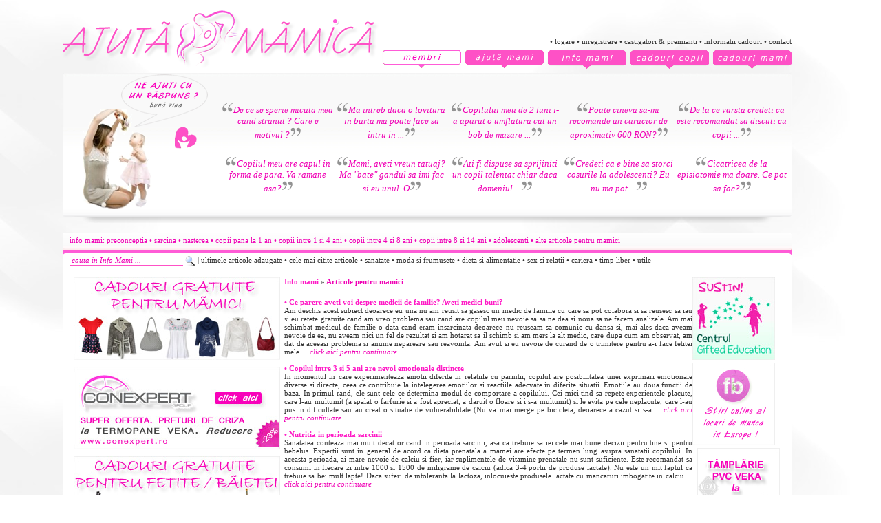

--- FILE ---
content_type: text/html
request_url: https://www.ajutaomamica.ro/info-mami.php
body_size: 28312
content:
<html><head><title>Info Mami - sanatate, dieta si alimentatie, moda si frumusete  </title><meta name='TITLE' content='Info Mami - sanatate, dieta si alimentatie, moda si frumusete '><meta name='DESCRIPTION' content='Info Mami - sanatate, dieta si alimentatie, moda si frumusete . De la mamica la mamica'>
<META HTTP-EQUIV='CONTENT-LANGUAGE' CONTENT='Romanian'><META NAME='RATING' CONTENT='General'> <META NAME='GOOGLEBOT' CONTENT='INDEX, FOLLOW'> <META NAME='ROBOTS' CONTENT='ALL, INDEX, FOLLOW'><META HTTP-EQUIV="Content-Type" content="text/html; charset=ISO-8859-16"><META HTTP-EQUIV='imagetoolbar' CONTENT='no'>
<link rel="stylesheet" type="text/css" href="css/ajutaomamica.css"><script language="JavaScript" src="js/ajutaomamica.js"></script><script src="js/jquery.js" type="text/javascript"></script><script type='text/javascript' src='js/littletip-1.4.js'></script><link rel="stylesheet" href="css/littletip.css" media="all" /></head><body bgcolor="#ffffff"> 
<div style="position:absolute; left:0px; top:0px; width:1250px;height:100%;z-index:1;  border: 0px none #fffff" align="left" id="layout"> 
<table border="0" cellpadding="0" cellspacing="0" width="1250" height="100%">
<tr><td><img src="lay/ajuta-o-mamica/spacer.gif" width="91" height="1" border="0" alt="" title=""></td><td><img src="lay/ajuta-o-mamica/spacer.gif" width="1059" height="1" border="0" alt="" title=""></td><td><img src="lay/ajuta-o-mamica/spacer.gif" width="100" height="1" border="0" alt="" title=""></td><td><img src="lay/ajuta-o-mamica/spacer.gif" width="1" height="1" border="0" alt="" title=""></td></tr>
<tr><td rowspan="14">&nbsp;</td><td><table border="0" cellpadding="0" cellspacing="0" width="1059"><tr> <td><img src="lay/ajuta-o-mamica_top-meniu/spacer.gif" width="459" height="1" border="0" alt="" title=""></td><td><img src="lay/ajuta-o-mamica_top-meniu/spacer.gif" width="120" height="1" border="0" alt="" title=""></td><td><img src="lay/ajuta-o-mamica_top-meniu/spacer.gif" width="120" height="1" border="0" alt="" title=""></td><td><img src="lay/ajuta-o-mamica_top-meniu/spacer.gif" width="120" height="1" border="0" alt="" title=""></td><td><img src="lay/ajuta-o-mamica_top-meniu/spacer.gif" width="120" height="1" border="0" alt="" title=""></td><td><img src="lay/ajuta-o-mamica_top-meniu/spacer.gif" width="120" height="1" border="0" alt="" title=""></td><td><img src="lay/ajuta-o-mamica_top-meniu/spacer.gif" width="1" height="1" border="0" alt="" title=""></td></tr><tr> <td rowspan="3"><a href="index.php" title="Ajuta o Mamica - Acasa - de la mamica la mamica"><img name="ajutaomamica_topmeniu_r1_c1" src="img/ajuta-o-mamica_logo.png" width="459" height="103" border="0" alt="Ajuta o Mamica - Acasa - de la mamica la mamica"></a></td>
<td colspan="5" align="center"></td><td><img src="lay/ajuta-o-mamica_top-meniu/spacer.gif" width="1" height="46" border="0"></td></tr><tr><td colspan="5" align="right" class="h2"> &#149; <a href='membri.php' title='logare' class='ab_c'>logare</a> &#149; <a href='inregistrare.php' title='inregistrare' class='ab_c'>inregistrare</a> &#149;   <a href='premianti.php' title='castigatori & premianti' class='ab_c'>castigatori & premianti</a> &#149; <a href='informatii-cadouri.php' title='informatii cadouri' class='ab_c'>informatii cadouri</a>  &#149; <a href="contact-ajuta-o-mamica.php" title="contact" class="ab_c">contact</a></td><td><img src="lay/ajuta-o-mamica_top-meniu/spacer.gif" width="1" height="25" border="0"></td></tr>
<tr><td colspan="5" align="right">
<a href='membri.php' title='membri'><img name='ajutaomamica-membri' src='img/ajuta-o-mamica-membri-buton.png' width='120' height='32' border='0'></a><a href="ajuta-mami.php" title="intrebari si raspunsuri"><img name="ajutaomamica_intrebari" src="img/ajuta-o-mamica-intrebari-buton.png" width="120" height="32" border="0"></a><a href="info-mami.php" title="sfaturi oferite de mamici"><img name="ajutaomamica_info_mami" src="img/ajuta-o-mamica-info-mami-buton.png" width="120" height="32" border="0"></a><a href="cadouri-pentru-copii.php" title="cadouri pentru copii"><img name="ajutaomamica_shop_bebe" src="img/ajuta-o-mamica-cadorui-copii-buton.png" width="120" height="32" border="0"></a><a href="cadouri-pentru-mamici.php" title="cadouri pentru mamici"><img name="ajutaomamica_shop_mami" src="img/ajuta-o-mamica-cadouri-mami-buton.png" width="120" height="32" border="0"></a></td><td><img src="lay/ajuta-o-mamica_top-meniu/spacer.gif" width="1" height="32" border="0"></td></tr></table></td><td rowspan="14">&nbsp;</td><td><img src="lay/ajuta-o-mamica/spacer.gif" width="1" height="10" border="0" alt="" title=""></td></tr>
<tr><td><table border="0" cellpadding="0" cellspacing="0" width="1059"><tr><td><img src="lay/ajuta-o-mamica_top_intrebari/spacer.gif" width="5" height="1" border="0" alt="" title=""></td><td><img src="lay/ajuta-o-mamica_top_intrebari/spacer.gif" width="10" height="1" border="0" alt="" title=""></td><td><img src="lay/ajuta-o-mamica_top_intrebari/spacer.gif" width="215" height="1" border="0" alt="" title=""></td><td><img src="lay/ajuta-o-mamica_top_intrebari/spacer.gif" width="824" height="1" border="0" alt="" title=""></td><td><img src="lay/ajuta-o-mamica_top_intrebari/spacer.gif" width="5" height="1" border="0" alt="" title=""></td><td><img src="lay/ajuta-o-mamica_top_intrebari/spacer.gif" width="1" height="1" border="0" alt="" title=""></td></tr><tr><td background="lay/ajuta-o-mamica_top_intrebari/ajuta-o-mamica_top_intrebari_r1_c1.png"><img name="ajutaomamica_top_intrebari_r1_c1" src="lay/ajuta-o-mamica_top_intrebari/ajuta-o-mamica_top_intrebari_r1_c1.png" width="5" height="200" border="0" alt="" title=""></td><td colspan="2" background="lay/ajuta-o-mamica_top_intrebari/ajuta-o-mamica_top_intrebari_r1_c2.png" valign="top">
<img src='img/ajuta-o-mamica-img-st-top-02-bz.png' alt='Ne ajuti cu un raspuns ? Buna ziua' title='Ne ajuti cu un raspuns ? Buna ziua' width='225' height='200'></td><td background="lay/ajuta-o-mamica_top_intrebari/ajuta-o-mamica_top_intrebari_r1_c2.png" valign="middle">
      <table border='0' width='100%' cellspacing='0' cellpadding='2'><tr></tr><tr><td align='justify' width='20%' cellspacing='10' cellpadding='10' valign='top'><br><div align='center' valign='top' class='h2'><a href='amd-de-ce-se-sperie-micuta-mea-cand-stranut---care-e-motivul---7025.php' class='ab_d' title='De ce se sperie micuta mea cand stranut ? Care e motivul ?'><img src='img/g_left.png' width='16' height='16' border='0'><i>De ce se sperie micuta mea cand stranut ? Care e motivul ?</i><img src='img/g_right.png' width='16' height='16' border='0'></a><br></div></td><td align='justify' width='20%' cellspacing='10' cellpadding='10' valign='top'><br><div align='center' valign='top' class='h2'><a href='amd-ma-intreb-daca-o-lovitura-in-burta-ma-poate-face-sa-intru-in-travaliu-2320.php' class='ab_d' title='Ma intreb daca o lovitura in burta ma poate face sa intru in travaliu prematur. Soldurile ma dor mai mult decat de obicei si sunt insarcinata in 37 de saptamani.'><img src='img/g_left.png' width='16' height='16' border='0'><i>Ma intreb daca o lovitura in burta ma poate face sa intru in ...</i><img src='img/g_right.png' width='16' height='16' border='0'></a><br></div></td><td align='justify' width='20%' cellspacing='10' cellpadding='10' valign='top'><br><div align='center' valign='top' class='h2'><a href='amd-copilului-meu-de-2-luni-i-a-aparut-o-umflatura-cat-un-bob-de-mazare-pe-1452.php' class='ab_d' title='Copilului meu de 2 luni i-a aparut o umflatura cat un bob de mazare pe umar, poate fi un cos de grasime ?'><img src='img/g_left.png' width='16' height='16' border='0'><i>Copilului meu de 2 luni i-a aparut o umflatura cat un bob de mazare ...</i><img src='img/g_right.png' width='16' height='16' border='0'></a><br></div></td><td align='justify' width='20%' cellspacing='10' cellpadding='10' valign='top'><br><div align='center' valign='top' class='h2'><a href='amd-poate-cineva-sa-mi-recomande-un-carucior-de-aproximativ-600-ron--3226.php' class='ab_d' title='Poate cineva sa-mi recomande un carucior de aproximativ 600 RON?'><img src='img/g_left.png' width='16' height='16' border='0'><i>Poate cineva sa-mi recomande un carucior de aproximativ 600 RON?</i><img src='img/g_right.png' width='16' height='16' border='0'></a><br></div></td><td align='justify' width='20%' cellspacing='10' cellpadding='10' valign='top'><br><div align='center' valign='top' class='h2'><a href='amd-de-la-ce-varsta-credeti-ca-este-recomandat-sa-discuti-cu-copii-despre-5463.php' class='ab_d' title='De la ce varsta credeti ca este recomandat sa discuti cu copii despre viata sexuala?'><img src='img/g_left.png' width='16' height='16' border='0'><i>De la ce varsta credeti ca este recomandat sa discuti cu copii ...</i><img src='img/g_right.png' width='16' height='16' border='0'></a><br></div></td></tr><tr><td align='justify' width='20%' cellspacing='10' cellpadding='10' valign='top'><br><div align='center' valign='top' class='h2'><a href='amd-copilul-meu-are-capul-in-forma-de-para--va-ramane-asa--5795.php' class='ab_d' title='Copilul meu are capul in forma de para. Va ramane asa?'><img src='img/g_left.png' width='16' height='16' border='0'><i>Copilul meu are capul in forma de para. Va ramane asa?</i><img src='img/g_right.png' width='16' height='16' border='0'></a><br></div></td><td align='justify' width='20%' cellspacing='10' cellpadding='10' valign='top'><br><div align='center' valign='top' class='h2'><a href='amd-mami--aveti-vreun-tatuaj--ma--bate--gandul-sa-imi-fac-si-eu-unul--o-5988.php' class='ab_d' title='Mami, aveti vreun tatuaj? Ma \"bate\" gandul sa imi fac si eu unul. O floricica, ceva ... tot vine primavara. Am 27 ani (sper ca nu sunt prea \"batrana\" :)'><img src='img/g_left.png' width='16' height='16' border='0'><i>Mami, aveti vreun tatuaj? Ma "bate" gandul sa imi fac si eu unul. O</i><img src='img/g_right.png' width='16' height='16' border='0'></a><br></div></td><td align='justify' width='20%' cellspacing='10' cellpadding='10' valign='top'><br><div align='center' valign='top' class='h2'><a href='amd-ati-fi-dispuse-sa-sprijiniti-un-copil-talentat-chiar-daca-domeniul-in-7695.php' class='ab_d' title='Ati fi dispuse sa sprijiniti un copil talentat chiar daca domeniul in care se manifesta talentul nu e pe placul dumneavoastra si nu considerati ca l-ar ajuta sa se intretina pe viitor avand in vedere situatia existenta la noi in tara?'><img src='img/g_left.png' width='16' height='16' border='0'><i>Ati fi dispuse sa sprijiniti un copil talentat chiar daca domeniul ...</i><img src='img/g_right.png' width='16' height='16' border='0'></a><br></div></td><td align='justify' width='20%' cellspacing='10' cellpadding='10' valign='top'><br><div align='center' valign='top' class='h2'><a href='amd-credeti-ca-e-bine-sa-storci-cosurile-la-adolescenti--eu-nu-ma-pot-abti-6488.php' class='ab_d' title='Credeti ca e bine sa storci cosurile la adolescenti? Eu nu ma pot abtine.'><img src='img/g_left.png' width='16' height='16' border='0'><i>Credeti ca e bine sa storci cosurile la adolescenti? Eu nu ma pot ...</i><img src='img/g_right.png' width='16' height='16' border='0'></a><br></div></td><td align='justify' width='20%' cellspacing='10' cellpadding='10' valign='top'><br><div align='center' valign='top' class='h2'><a href='amd-cicatricea-de-la-episiotomie-ma-doare--ce-pot-sa-fac--2653.php' class='ab_d' title='Cicatricea de la episiotomie ma doare. Ce pot sa fac?'><img src='img/g_left.png' width='16' height='16' border='0'><i>Cicatricea de la episiotomie ma doare. Ce pot sa fac?</i><img src='img/g_right.png' width='16' height='16' border='0'></a><br></div></td></table> 
</td><td background="lay/ajuta-o-mamica_top_intrebari/ajuta-o-mamica_top_intrebari_r1_c5.png"><img name="ajutaomamica_top_intrebari_r1_c5" src="lay/ajuta-o-mamica_top_intrebari/ajuta-o-mamica_top_intrebari_r1_c5.png" width="5" height="200" border="0" alt="" title=""></td><td><img src="lay/ajuta-o-mamica_top_intrebari/spacer.gif" width="1" height="200" border="0" alt="" title=""></td></tr><tr><td colspan="5" background="lay/ajuta-o-mamica_top_intrebari/ajuta-o-mamica_top_intrebari_r2_c1.png"></td><td><img src="lay/ajuta-o-mamica_top_intrebari/spacer.gif" width="1" height="18" border="0" alt="" title=""></td></tr></table></td><td><img src="lay/ajuta-o-mamica/spacer.gif" width="1" height="10" border="0" alt="" title=""></td></tr>
<tr><td><img name="ajutaomamica_r5_c2" src="lay/ajuta-o-mamica/spacer.gif" width="1059" height="13" border="0" alt="" title=""></td><td><img src="lay/ajuta-o-mamica/spacer.gif" width="1" height="13" border="0" alt="" title=""></td></tr>
<tr><td><table border="0" cellpadding="0" cellspacing="0" width="1059"><tr><td><img src="lay/ajuta-o-mamica_intrebari_index/spacer.gif" width="10" height="1" border="0" name="ajuta-o-mamica" alt="" title=""></td><td><img src="lay/ajuta-o-mamica_intrebari_index/spacer.gif" width="10" height="1" border="0" name="ajuta-o-mamica" alt="" title=""></td>
<td><img src="lay/ajuta-o-mamica_intrebari_index/spacer.gif" width="302" height="1" border="0" name="ajuta-o-mamica" alt="" title=""></td><td><img src="lay/ajuta-o-mamica_intrebari_index/spacer.gif" width="593" height="1" border="0" name="ajuta-o-mamica" alt="" title=""></td><td><img src="lay/ajuta-o-mamica_intrebari_index/spacer.gif" width="134" height="1" border="0" name="ajuta-o-mamica" alt="" title=""></td><td><img src="lay/ajuta-o-mamica_intrebari_index/spacer.gif" width="10" height="1" border="0" name="ajuta-o-mamica" alt="" title=""></td>
<td><img src="lay/ajuta-o-mamica_intrebari_index/spacer.gif" width="1" height="1" border="0" name="ajuta-o-mamica" alt="" title=""></td></tr><tr><td background="lay/ajuta-o-mamica_intrebari_index/ajuta-o-mamica_intrebari_index_r1_c1.png"><img name="ajutaomamica_intrebari_index_r1_c1" src="lay/ajuta-o-mamica_intrebari_index/ajuta-o-mamica_intrebari_index_r1_c1.png" width="10" height="55" border="0"></td><td background="lay/ajuta-o-mamica_intrebari_index/ajuta-o-mamica_intrebari_index_r1_c2.png" colspan="4">
<script language="javascript">
$(document).ready(function(){
	//show loading bar
	function showLoader(){
		$('.search-backgroundim').fadeIn(200);
	}
	//hide loading bar
	function hideLoader(){
		$('#sub_contim').fadeIn(1500);
		$('.search-backgroundim').fadeOut(200);
	};

	$('#searchim').keyup(function(e) {
      if(e.keyCode == 13) {

      	showLoader();
		$('#sub_contim').fadeIn(1500);
		$('#contentim #sub_contim').load("info-mami-cauta.php?val=" + encodeURI(escape($("#searchim").val())), hideLoader());
      }
       });
	$(".searchBtnim").click(function(){

		//show the loading bar
		showLoader();
		$('#sub_contim').fadeIn(1500);
		$('#contentim #sub_contim').load("info-mami-cauta.php?val=" + encodeURI(escape($("#searchim").val())), hideLoader());
	});

});

function VinCheck10(e) 
{ 
var keynum10; 
var keychar10; 
var charcheck10; 
if(window.event) // IE 
keynum10 = e.keyCode; 
else if(e.which) // Netscape/Firefox/Opera 
keynum10 = e.which; 
if(typeof(keynum10) != "undefined"){
keychar10 = String.fromCharCode(keynum10); 
if (keynum10 == 8){  return true;}
if (keynum10 == 127){  return true;}
charcheck10 = /[a-zA-Z0-9 ]/; 
return charcheck10.test(keychar10);         
} }

</script><table width="100%" cellspacing="0" cellpadding="0"><tr><td align="justify" class="h3">info mami: <a href="im-1-1-preconceptia-info-mami.php" title="preconceptia" class="ab_a">preconceptia</a> &#149; <a href="im-1-2-sarcina-info-mami.php" title="sarcina" class="ab_a">sarcina</a> &#149; <a href="im-1-3-nasterea-info-mami.php" title="nasterea" class="ab_a">nasterea</a> &#149; <a href="im-1-4-copii-pana-la-1-an-info-mami.php" title="copii pana la 1 an" class="ab_a">copii pana la 1 an</a> &#149; <a href="im-1-5-copii-intre-1-si-4-ani-info-mami.php" title="copii intre 1 si 3 ani" class="ab_a">copii intre 1 si 4 ani</a> &#149; <a href="im-1-6-copii-intre-4-ani-si-8-ani-info-mami.php" title="copii intre 4 si 8 ani" class="ab_a">copii intre 4 si 8 ani</a> &#149; <a href="im-1-7-copii-intre-8-ani-si-14-ani-info-mami.php" title="copii intre 8 si 14 ani" class="ab_a"> copii intre 8 si 14 ani</a> &#149; <a href="im-1-8-adolescenti-info-mami.php" title="adolescenti" class="ab_a">adolescenti</a> &#149; <a href="im-1-9-alte-articole-pentru-mamici-info-mami.php" title="alte articole pentru mamici" class="ab_a">alte articole pentru mamici</a><br> <img src="lay/ajuta-o-mamica_intrebari_index/spacer.gif" width="1" height="16" border="0"></td></tr>
<tr><td align="justify" class="h2" valign="middle"><input style="width:165px;height:15px;"  class="form3" type="text" value="cauta in Info Mami ..." onfocus="if(this.value == 'cauta in Info Mami ...') {this.value = '';}" onblur="if (this.value == '') {this.value = 'cauta in Info Mami ...';}" maxlength="100" name="searchBoxim" id="searchim" onKeyPress='return VinCheck10(event);'>	<span style="cursor:pointer;width:20px;height:20px;" class='searchBtnim' title="rezultatul cautarii se va afisa imediat sub meniu"> <img src="img/cauta.png" width="15" height="15" border="0" name="cauta" valign="middle"> </span> | <a href="imf-1-8-ultimele-articole-adaugate-info-mami.php" title="ultimele articole adaugate" class="ab_c">ultimele articole adaugate</a> &#149; <a href="imf-1-10-cele-mai-citite-articole-info-mami.php" title="cele mai citite articole" class="ab_c">cele mai citite articole</a> &#149; <a href="imf-1-1-sanatate-info-mami.php" title="sanatate" class="ab_c">sanatate</a> &#149; <a href="imf-1-2-moda-si-frumusete-info-mami.php" title="moda si frumusete" class="ab_c">moda si frumusete</a> &#149; <a href="imf-1-3-dieta-si-alimentatie-info-mami.php" title="dieta si alimentatie" class="ab_c">dieta si alimentatie</a> &#149; <a href="imf-1-4-sex-si-relatiie-info-mami.php" title="sex si relatii" class="ab_c">sex si relatii</a> &#149; <a href="imf-1-5-cariere-info-mami.php" title="cariera" class="ab_c">cariera</a> &#149; <a href="imf-1-6-timp-liber-info-mami.php" title="timp liber" class="ab_c">timp liber</a>  &#149; <a href="imf-1-7-utile-info-mami.php" title="sfaturi utile" class="ab_c">utile</a> </td></tr></table></td><td background="lay/ajuta-o-mamica_intrebari_index/ajuta-o-mamica_intrebari_index_r1_c6.png" valign="top"><img name="ajutaomamica_intrebari_index_r1_c6" src="lay/ajuta-o-mamica_intrebari_index/ajuta-o-mamica_intrebari_index_r1_c6.png" width="10" height="55" border="0"></td>
<td><img src="lay/ajuta-o-mamica_intrebari_index/spacer.gif" width="1" height="55" border="0" name="ajuta-o-mamica"></td></tr><!--cautare--><tr><td colspan="6" bgcolor="#FFF4FD"><table width="100%" border="0" cellspacing="0" cellpadding="0"><tr><td class="h2"><div id="contentim"><div class="search-backgroundim"><label><img src="img/loader.gif" alt=""/></label></div><div id="sub_contim"></div></div></td></tr></table></td></tr><!--cautare-->
<tr><td bgcolor="#FFFFFF">&nbsp;</td><td bgcolor="#FFFFFF" colspan="2" valign="top" align="center"><img src="lay/ajuta-o-mamica_intrebari_index/spacer.gif" width="10" height="10" border="0"><br><a href="cadouri-pentru-mamici.php" title="Cadouri pentru mamici"><img src="img/ajuta-o-mamica-ban-st-index-02.jpg" width="300" height="120" border="0"></a>
<img src="lay/ajuta-o-mamica_intrebari_index/spacer.gif" width="10" height="10" border="0"><br><a href="http://www.tamplariepvc.com" title="Termopane" target="_blank"><img src="img/ajuta-o-mamica-ban-st-index-03.jpg" width="300" height="120" border="0"></a>
<img src="lay/ajuta-o-mamica_intrebari_index/spacer.gif" width="10" height="10" border="0"><br><a href="cadouri-pentru-copii.php" title="Cadouri pentru copii"><img src="img/ajuta-o-mamica-ban-st-index-01.jpg" width="300" height="120" border="0"></a></td><td valign="top" bgcolor="#FFFFFF">
<img src='lay/ajuta-o-mamica_intrebari_index/spacer.gif' width='10' height='10' border='0'><br><div align='justify' class='h2'><a href='info-mami.php' class='ab_b' title='Info Mami'>Info mami</a> &raquo;<span class='h1'> Articole pentru mamici </span></div><br><div align=justify class='h2'><a href='imd-ce-parere-aveti-voi-despre-medicii-de-familie--aveti-medici-buni--387.php' class='ab_b' title='Ce parere aveti voi despre medicii de familie? Aveti medici buni?'>&#149; <b>Ce parere aveti voi despre medicii de familie? Aveti medici buni?</b></a> <br> Am deschis acest subiect deoarece eu una nu am reusit sa gasesc un medic de familie cu care sa pot colabora si sa reusesc sa iau si eu retete gratuite cand am vreo problema sau cand are copilul meu nevoie sa sa ne dea si noua sa ne facem analizele.

Am mai schimbat medicul de familie o data cand eram insarcinata deoarece nu reuseam sa comunic cu dansa si, mai ales daca aveam nevoie de ea, nu aveam nici un fel de rezultat si am hotarat sa il schimb si am mers la alt medic, care dupa cum am observat, am dat de aceeasi problema si anume nepareare sau reavointa.

Am avut si eu nevoie de curand de o trimitere pentru a-i face fetitei mele ... <a href='imd-ce-parere-aveti-voi-despre-medicii-de-familie--aveti-medici-buni--387.php' class='ab_a' title='Ce parere aveti voi despre medicii de familie? Aveti medici buni?'><i>click aici pentru continuare</i></a> <br/><br/></div><div align=justify class='h2'><a href='imd-copilul-intre-3-si-5-ani-are-nevoi-emotionale-distincte-242.php' class='ab_b' title='Copilul intre 3 si 5 ani are nevoi emotionale distincte'>&#149; <b>Copilul intre 3 si 5 ani are nevoi emotionale distincte</b></a> <br> In momentul in care experimenteaza emotii diferite in relatiile cu parintii, copilul are posibilitatea unei exprimari emotionale diverse si directe, ceea ce contribuie la intelegerea emotiilor si reactiile adecvate in diferite situatii. Emotiile au doua functii de baza. In primul rand, ele sunt cele ce determina modul de comportare a copilului. Cei mici tind sa repete experientele placute, care l-au multumit (a spalat o farfurie si a fost apreciat, a daruit o floare si i s-a multumit) si le evita pe cele neplacute, care l-au pus in dificultate sau au creat o situatie de vulnerabilitate (Nu va mai merge pe bicicleta, deoarece a cazut si s-a ... <a href='imd-copilul-intre-3-si-5-ani-are-nevoi-emotionale-distincte-242.php' class='ab_a' title='Copilul intre 3 si 5 ani are nevoi emotionale distincte'><i>click aici pentru continuare</i></a> <br/><br/></div><div align=justify class='h2'><a href='imd-nutritia-in-perioada-sarcinii-10.php' class='ab_b' title='Nutritia in perioada sarcinii'>&#149; <b>Nutritia in perioada sarcinii</b></a> <br> Sanatatea conteaza mai mult decat oricand in perioada sarcinii, asa ca trebuie sa iei cele mai bune decizii pentru tine si pentru bebelus. Expertii sunt in general de acord ca dieta prenatala a mamei are efecte pe termen lung asupra sanatatii copilului.

In aceasta perioada, ai mare nevoie de calciu si fier, iar suplimentele de vitamine prenatale nu sunt suficiente. Este recomandat sa consumi in fiecare zi intre 1000 si 1500 de miligrame de calciu (adica 3-4 portii de produse lactate). Nu este un mit faptul ca trebuie sa bei mult lapte! Daca suferi de intoleranta la lactoza, inlocuieste produsele lactate cu mancaruri imbogatite in calciu ... <a href='imd-nutritia-in-perioada-sarcinii-10.php' class='ab_a' title='Nutritia in perioada sarcinii'><i>click aici pentru continuare</i></a> <br/><br/></div><div align=justify class='h2'><a href='imd-bunicii-o-binecuvantare-pentru-familie--pentru--copii--130.php' class='ab_b' title='Bunicii - o binecuvantare pentru familie si copii        '>&#149; <b>Bunicii - o binecuvantare pentru familie si copii        </b></a> <br> Astazi mai mult decat in trecut se apeleaza la bunici pentru a supraveghea copilul in absenta parintilor, dar raportul dintre bunici si copii nu se limiteaza doar la atat. Bunicii au intotdeauna povesti si poezii noi, propuneri de jocuri noi, care pentru copii sunt mult mai interesante. Bunicii reprezinta pentru copii prezente particulare, persoane care fac parte din aceasi familie, dar dintr-o generatie diferita, cu experiente si obiceiuri care reprezinta o perioada trecuta.

S-a dovedit faptul ca bunicii sunt mult mai indulgenti cu copiii sau cel putin majoritatea dintre ei. Acest lucru este foarte frumos, pentru ca reprezinta o relatie ... <a href='imd-bunicii-o-binecuvantare-pentru-familie--pentru--copii--130.php' class='ab_a' title='Bunicii - o binecuvantare pentru familie si copii        '><i>click aici pentru continuare</i></a> <br/><br/></div></td><td valign="top" bgcolor="#FFFFFF" align="center"><img src="lay/ajuta-o-mamica_intrebari_index/spacer.gif" width="10" height="10" border="0"><br><a rel="nofollow" href="https://www.giftededu.ro" title="ASOCIATIA CENTRUL GIFTED EDUCATION" target="_blank"><img src="img/ajuta-o-mamica-ban-dr-02.jpg" width="120" height="120" border="0"></a>
<img src="lay/ajuta-o-mamica_intrebari_index/spacer.gif" width="10" height="10" border="0"><br><a href="https://www.fbu.ro" title="Locuri de munca in Europa" target="_blank"><img src="img/ajuta-o-mamica-ban-fbu.jpg" width="120" height="120" border="0"></a>
<img src="lay/ajuta-o-mamica_intrebari_index/spacer.gif" width="10" height="10" border="0"><br><a href="https://www.termopane.org/termopane-veka-tamplarie-pvc-veka.php" title="Termopane VEKA" target="_blank"><img src="img/ajuta-o-mamica-ban-dr-03.jpg" width="120" height="120" border="0"></a></td><td bgcolor="#FFFFFF">&nbsp;</td><td><img src="lay/ajuta-o-mamica_intrebari_index/spacer.gif" width="1" height="133" border="0" name="ajuta-o-mamica"></td></tr><tr> <td colspan="6" background="lay/ajuta-o-mamica_intrebari_index/ajuta-o-mamica_intrebari_index_r3_c1.png"></td><td><img src="lay/ajuta-o-mamica_intrebari_index/spacer.gif" width="1" height="18" border="0" name="ajuta-o-mamica"></td></tr></table></td>
<td><img src="lay/ajuta-o-mamica/spacer.gif" width="1" height="10" border="0" alt="" title=""></td></tr>
<!--<tr><td><img name="ajutaomamica_r7_c2" src="lay/ajuta-o-mamica/spacer.gif" width="1059" height="13" border="0" alt="" title=""></td><td><img src="lay/ajuta-o-mamica/spacer.gif" width="1" height="13" border="0" alt="" title=""></td>  </tr>
<tr><td>&nbsp;</td><td><img src="lay/ajuta-o-mamica/spacer.gif" width="1" height="10" border="0" alt="" title=""></td></tr>
<tr><td><img name="ajutaomamica_r9_c2" src="lay/ajuta-o-mamica/spacer.gif" width="1059" height="13" border="0" alt="" title=""></td>
<td><img src="lay/ajuta-o-mamica/spacer.gif" width="1" height="13" border="0" alt="" title=""></td></tr>
<tr><td>&nbsp;</td><td><img src="lay/ajuta-o-mamica/spacer.gif" width="1" height="10" border="0" alt="" title=""></td></tr>-->
<tr><td><img name="ajutaomamica_r11_c2" src="lay/ajuta-o-mamica/spacer.gif" width="1059" height="13" border="0" alt="" title=""></td><td><img src="lay/ajuta-o-mamica/spacer.gif" width="1" height="13" border="0" alt="" title=""></td></tr>
<tr><td background="img/ajuta-o-mamica_copy.png" valign="top" align="right"><table width="100%" cellspacing="5" cellpadding="5"><tr><td align="justify" class="h3">&copy; Copyright AjutaoMamica.Ro & CadoulMosului.Com Toate drepturile rezervate. <a href="termeni-si-conditii-ajuta-o-mamica.php" title="Termeni si conditii." class="ab_a">Termeni si conditii</a>. </td></tr></table></td>
<td><img src="lay/ajuta-o-mamica/spacer.gif" width="1" height="40" border="0" alt="" title=""></td></tr>
<tr><td><img name="ajutaomamica_r13_c2" src="lay/ajuta-o-mamica/spacer.gif" width="1059" height="13" border="0" alt="" title=""></td><td><img src="lay/ajuta-o-mamica/spacer.gif" width="1" height="13" border="0" alt="" title=""></td></tr>
<tr><td><script>
  (function(i,s,o,g,r,a,m){i['GoogleAnalyticsObject']=r;i[r]=i[r]||function(){
  (i[r].q=i[r].q||[]).push(arguments)},i[r].l=1*new Date();a=s.createElement(o),
  m=s.getElementsByTagName(o)[0];a.async=1;a.src=g;m.parentNode.insertBefore(a,m)
  })(window,document,'script','https://www.google-analytics.com/analytics.js','ga');

  ga('create', 'UA-436329-8', 'auto');
  ga('send', 'pageview');

</script>
<img src="https://www.optimizareseo.eu/monit/count.php?sid=204758&amp;p=L2luZm8tbWFtaS5waHA=&amp;r=&amp;t=1769853970" alt="" width="1" height="1" border="0"></td><td><img src="lay/ajuta-o-mamica/spacer.gif" width="1" height="10" border="0" alt="" title=""></td></tr>
</table></div></body></html>